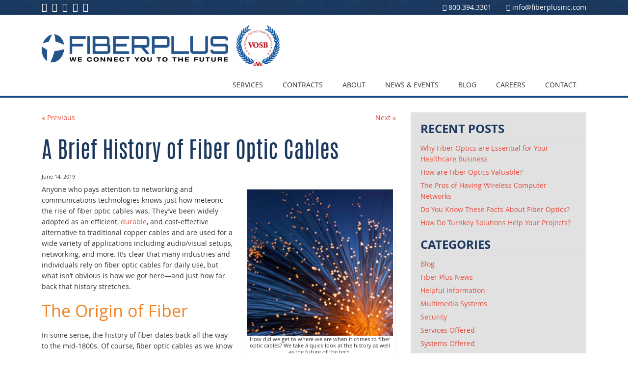

--- FILE ---
content_type: text/html; charset=UTF-8
request_url: https://www.fiberplusinc.com/helpful-information/a-brief-history-of-fiber-optic-cables/
body_size: 14452
content:
<!doctype html>
<!--[if lt IE 7]><html class="no-js lt-ie9 lt-ie8 lt-ie7" lang="en"><![endif]-->
<!--[if IE 7]><html class="no-js lt-ie9 lt-ie8" lang="en"><![endif]-->
<!--[if IE 8]><html class="no-js lt-ie9" lang="en"><![endif]-->
<!--[if gt IE 8]><!-->
<html class="no-js" lang="en">
<!--<![endif]-->
<head>
<meta http-equiv="Content-Type" content="text/html; charset=UTF-8" />
<meta name="google-site-verification" content="fldIzYZh0NCAdPcz0QGrn7CrzQvrZaIgfvm40955MlI" />
<meta name="p:domain_verify" content="b01dc4a385dc44be7eb96085d430cdde"/>
<title>
A Brief History of Fiber Optic Cables | FiberPlus Inc</title>
<meta name="viewport" content="width=device-width, initial-scale=1.0">
<link rel="apple-touch-icon" sizes="57x57" href="https://www.fiberplusinc.com/wp-content/themes/awi/icons/apple-touch-icon-57x57.png">
<link rel="apple-touch-icon" sizes="114x114" href="https://www.fiberplusinc.com/wp-content/themes/awi/icons/apple-touch-icon-114x114.png">
<link rel="apple-touch-icon" sizes="72x72" href="https://www.fiberplusinc.com/wp-content/themes/awi/icons/apple-touch-icon-72x72.png">
<link rel="apple-touch-icon" sizes="144x144" href="https://www.fiberplusinc.com/wp-content/themes/awi/icons/apple-touch-icon-144x144.png">
<link rel="apple-touch-icon" sizes="60x60" href="https://www.fiberplusinc.com/wp-content/themes/awi/icons/apple-touch-icon-60x60.png">
<link rel="apple-touch-icon" sizes="120x120" href="https://www.fiberplusinc.com/wp-content/themes/awi/icons/apple-touch-icon-120x120.png">
<link rel="apple-touch-icon" sizes="76x76" href="https://www.fiberplusinc.com/wp-content/themes/awi/icons/apple-touch-icon-76x76.png">
<link rel="apple-touch-icon" sizes="152x152" href="https://www.fiberplusinc.com/wp-content/themes/awi/icons/apple-touch-icon-152x152.png">
<link rel="apple-touch-icon" sizes="180x180" href="https://www.fiberplusinc.com/wp-content/themes/awi/icons/apple-touch-icon-180x180.png">
<link rel="shortcut icon" href="https://www.fiberplusinc.com/wp-content/themes/awi/icons/favicon.ico">
<link rel="icon" type="image/png" href="https://www.fiberplusinc.com/wp-content/themes/awi/icons/favicon-192x192.png" sizes="192x192">
<link rel="icon" type="image/png" href="https://www.fiberplusinc.com/wp-content/themes/awi/icons/favicon-160x160.png" sizes="160x160">
<link rel="icon" type="image/png" href="https://www.fiberplusinc.com/wp-content/themes/awi/icons/favicon-96x96.png" sizes="96x96">
<link rel="icon" type="image/png" href="https://www.fiberplusinc.com/wp-content/themes/awi/icons/favicon-16x16.png" sizes="16x16">
<link rel="icon" type="image/png" href="https://www.fiberplusinc.com/wp-content/themes/awi/icons/favicon-32x32.png" sizes="32x32">
<meta name="msapplication-TileColor" content="#2b5797">
<meta name="msapplication-TileImage" content="https://www.fiberplusinc.com/wp-content/themes/awi/icons/mstile-144x144.png">
<meta name="msapplication-config" content="https://www.fiberplusinc.com/wp-content/themes/awi/icons/browserconfig.xml">
<link rel="stylesheet" href="https://www.fiberplusinc.com/wp-content/themes/awi/css/font-awesome.min.css">
<link rel="stylesheet" href="https://www.fiberplusinc.com/wp-content/themes/awi/css/style.css" type="text/css">
<link rel="stylesheet" href="https://www.fiberplusinc.com/wp-content/themes/awi/style.css" type="text/css" media="screen">
<link rel="profile" href="https://gmpg.org/xfn/11">
<link rel="pingback" href="https://www.fiberplusinc.com/xmlrpc.php">
<!--[if lt IE 9]><script src="https://www.fiberplusinc.com/wp-content/themes/awi/js/html5shiv.min.js"></script>
<script src="https://www.fiberplusinc.com/wp-content/themes/awi/js/respond.min.js"></script><![endif]-->
<!--[if gte IE 9]><style type="text/css">.gradient { filter: none; }</style><![endif]-->
<script src="https://www.fiberplusinc.com/wp-content/themes/awi/js/jquery-1.11.0.min.js"></script>
<script src="https://www.fiberplusinc.com/wp-content/themes/awi/js/rNav.min.js"></script>

<!-- Global site tag (gtag.js) - Google Analytics -->
<script async src="https://www.googletagmanager.com/gtag/js?id=G-ZV0M9TS7GD"></script>
<script>
  window.dataLayer = window.dataLayer || [];
  function gtag(){dataLayer.push(arguments);}
  gtag('js', new Date());

  gtag('config', 'G-ZV0M9TS7GD');
</script>

<script>
$(function(){
	rNav({
		width: '1000',
		menuLabel: '<span></span><span></span><span></span><strong>MENU</strong>',
		backLabel: 'Back'
		});
	});
</script>
<script>
$(function(){if("-ms-user-select"in document.documentElement.style&&navigator.userAgent.match(/IEMobile\/10\.0/)){var e=document.createElement("style");e.appendChild(document.createTextNode("@-ms-viewport{width:auto!important}"));document.getElementsByTagName("head")[0].appendChild(e)}})()
</script>

<!-- This site is optimized with the Yoast SEO plugin v9.2.1 - https://yoast.com/wordpress/plugins/seo/ -->
<meta name="description" content="Anyone who pays attention to networking and communications technologies knows just how meteoric the rise of fiber optic cables was. They’ve been widely It’s clear that many industries and individuals rely on fiber optic cables for daily use, but what isn’t obvious is how we got here—and just how far back that history stretches."/>
<link rel="canonical" href="https://www.fiberplusinc.com/helpful-information/a-brief-history-of-fiber-optic-cables/" />
<meta property="og:locale" content="en_US" />
<meta property="og:type" content="article" />
<meta property="og:title" content="A Brief History of Fiber Optic Cables | FiberPlus Inc" />
<meta property="og:description" content="Anyone who pays attention to networking and communications technologies knows just how meteoric the rise of fiber optic cables was. They’ve been widely It’s clear that many industries and individuals rely on fiber optic cables for daily use, but what isn’t obvious is how we got here—and just how far back that history stretches." />
<meta property="og:url" content="https://www.fiberplusinc.com/helpful-information/a-brief-history-of-fiber-optic-cables/" />
<meta property="og:site_name" content="FiberPlus Inc" />
<meta property="article:tag" content="fiber" />
<meta property="article:tag" content="fiber cables" />
<meta property="article:tag" content="fiber optic cables" />
<meta property="article:section" content="Helpful Information" />
<meta property="article:published_time" content="2019-06-14T15:18:41+00:00" />
<meta property="article:modified_time" content="2019-06-21T15:23:59+00:00" />
<meta property="og:updated_time" content="2019-06-21T15:23:59+00:00" />
<meta property="og:image" content="https://www.fiberplusinc.com/wp-content/uploads/2019/06/83300178-300x300.jpg" />
<meta property="og:image:secure_url" content="https://www.fiberplusinc.com/wp-content/uploads/2019/06/83300178-300x300.jpg" />
<script type='application/ld+json'>{"@context":"https:\/\/schema.org","@type":"BreadcrumbList","itemListElement":[{"@type":"ListItem","position":1,"item":{"@id":"https:\/\/www.fiberplusinc.com\/","name":"Home"}},{"@type":"ListItem","position":2,"item":{"@id":"https:\/\/www.fiberplusinc.com\/blog\/","name":"Blog"}},{"@type":"ListItem","position":3,"item":{"@id":"https:\/\/www.fiberplusinc.com\/helpful-information\/a-brief-history-of-fiber-optic-cables\/","name":"A Brief History of Fiber Optic Cables"}}]}</script>
<!-- / Yoast SEO plugin. -->

<link rel='dns-prefetch' href='//s0.wp.com' />
<link rel='dns-prefetch' href='//s.w.org' />
<link rel="alternate" type="application/rss+xml" title="FiberPlus Inc &raquo; Feed" href="https://www.fiberplusinc.com/feed/" />
<link rel="alternate" type="application/rss+xml" title="FiberPlus Inc &raquo; Comments Feed" href="https://www.fiberplusinc.com/comments/feed/" />
		<script type="text/javascript">
			window._wpemojiSettings = {"baseUrl":"https:\/\/s.w.org\/images\/core\/emoji\/11\/72x72\/","ext":".png","svgUrl":"https:\/\/s.w.org\/images\/core\/emoji\/11\/svg\/","svgExt":".svg","source":{"concatemoji":"https:\/\/www.fiberplusinc.com\/wp-includes\/js\/wp-emoji-release.min.js?ver=0870620d4d2e3763201337915ae9f301"}};
			!function(a,b,c){function d(a,b){var c=String.fromCharCode;l.clearRect(0,0,k.width,k.height),l.fillText(c.apply(this,a),0,0);var d=k.toDataURL();l.clearRect(0,0,k.width,k.height),l.fillText(c.apply(this,b),0,0);var e=k.toDataURL();return d===e}function e(a){var b;if(!l||!l.fillText)return!1;switch(l.textBaseline="top",l.font="600 32px Arial",a){case"flag":return!(b=d([55356,56826,55356,56819],[55356,56826,8203,55356,56819]))&&(b=d([55356,57332,56128,56423,56128,56418,56128,56421,56128,56430,56128,56423,56128,56447],[55356,57332,8203,56128,56423,8203,56128,56418,8203,56128,56421,8203,56128,56430,8203,56128,56423,8203,56128,56447]),!b);case"emoji":return b=d([55358,56760,9792,65039],[55358,56760,8203,9792,65039]),!b}return!1}function f(a){var c=b.createElement("script");c.src=a,c.defer=c.type="text/javascript",b.getElementsByTagName("head")[0].appendChild(c)}var g,h,i,j,k=b.createElement("canvas"),l=k.getContext&&k.getContext("2d");for(j=Array("flag","emoji"),c.supports={everything:!0,everythingExceptFlag:!0},i=0;i<j.length;i++)c.supports[j[i]]=e(j[i]),c.supports.everything=c.supports.everything&&c.supports[j[i]],"flag"!==j[i]&&(c.supports.everythingExceptFlag=c.supports.everythingExceptFlag&&c.supports[j[i]]);c.supports.everythingExceptFlag=c.supports.everythingExceptFlag&&!c.supports.flag,c.DOMReady=!1,c.readyCallback=function(){c.DOMReady=!0},c.supports.everything||(h=function(){c.readyCallback()},b.addEventListener?(b.addEventListener("DOMContentLoaded",h,!1),a.addEventListener("load",h,!1)):(a.attachEvent("onload",h),b.attachEvent("onreadystatechange",function(){"complete"===b.readyState&&c.readyCallback()})),g=c.source||{},g.concatemoji?f(g.concatemoji):g.wpemoji&&g.twemoji&&(f(g.twemoji),f(g.wpemoji)))}(window,document,window._wpemojiSettings);
		</script>
		<style type="text/css">
img.wp-smiley,
img.emoji {
	display: inline !important;
	border: none !important;
	box-shadow: none !important;
	height: 1em !important;
	width: 1em !important;
	margin: 0 .07em !important;
	vertical-align: -0.1em !important;
	background: none !important;
	padding: 0 !important;
}
</style>
<link rel='stylesheet' id='contact-form-7-css'  href='https://www.fiberplusinc.com/wp-content/plugins/contact-form-7/includes/css/styles.css?ver=5.0.5' type='text/css' media='all' />
<link rel='stylesheet' id='social-logos-css'  href='https://www.fiberplusinc.com/wp-content/plugins/jetpack/_inc/social-logos/social-logos.min.css?ver=1' type='text/css' media='all' />
<link rel='stylesheet' id='jetpack_css-css'  href='https://www.fiberplusinc.com/wp-content/plugins/jetpack/css/jetpack.css?ver=6.8' type='text/css' media='all' />
<script>if (document.location.protocol != "https:") {document.location = document.URL.replace(/^http:/i, "https:");}</script><script type='text/javascript' src='https://www.fiberplusinc.com/wp-includes/js/jquery/jquery.js?ver=1.12.4'></script>
<script type='text/javascript' src='https://www.fiberplusinc.com/wp-includes/js/jquery/jquery-migrate.min.js?ver=1.4.1'></script>
<script type='text/javascript'>
/* <![CDATA[ */
var related_posts_js_options = {"post_heading":"h4"};
/* ]]> */
</script>
<script type='text/javascript' src='https://www.fiberplusinc.com/wp-content/plugins/jetpack/_inc/build/related-posts/related-posts.min.js?ver=20150408'></script>
<link rel='https://api.w.org/' href='https://www.fiberplusinc.com/wp-json/' />
<link rel="EditURI" type="application/rsd+xml" title="RSD" href="https://www.fiberplusinc.com/xmlrpc.php?rsd" />
<link rel="wlwmanifest" type="application/wlwmanifest+xml" href="https://www.fiberplusinc.com/wp-includes/wlwmanifest.xml" /> 

<link rel='shortlink' href='https://wp.me/p5pSNn-tV' />
<link rel="alternate" type="application/json+oembed" href="https://www.fiberplusinc.com/wp-json/oembed/1.0/embed?url=https%3A%2F%2Fwww.fiberplusinc.com%2Fhelpful-information%2Fa-brief-history-of-fiber-optic-cables%2F" />
<link rel="alternate" type="text/xml+oembed" href="https://www.fiberplusinc.com/wp-json/oembed/1.0/embed?url=https%3A%2F%2Fwww.fiberplusinc.com%2Fhelpful-information%2Fa-brief-history-of-fiber-optic-cables%2F&#038;format=xml" />
<script type="text/javascript">
(function(url){
	if(/(?:Chrome\/26\.0\.1410\.63 Safari\/537\.31|WordfenceTestMonBot)/.test(navigator.userAgent)){ return; }
	var addEvent = function(evt, handler) {
		if (window.addEventListener) {
			document.addEventListener(evt, handler, false);
		} else if (window.attachEvent) {
			document.attachEvent('on' + evt, handler);
		}
	};
	var removeEvent = function(evt, handler) {
		if (window.removeEventListener) {
			document.removeEventListener(evt, handler, false);
		} else if (window.detachEvent) {
			document.detachEvent('on' + evt, handler);
		}
	};
	var evts = 'contextmenu dblclick drag dragend dragenter dragleave dragover dragstart drop keydown keypress keyup mousedown mousemove mouseout mouseover mouseup mousewheel scroll'.split(' ');
	var logHuman = function() {
		if (window.wfLogHumanRan) { return; }
		window.wfLogHumanRan = true;
		var wfscr = document.createElement('script');
		wfscr.type = 'text/javascript';
		wfscr.async = true;
		wfscr.src = url + '&r=' + Math.random();
		(document.getElementsByTagName('head')[0]||document.getElementsByTagName('body')[0]).appendChild(wfscr);
		for (var i = 0; i < evts.length; i++) {
			removeEvent(evts[i], logHuman);
		}
	};
	for (var i = 0; i < evts.length; i++) {
		addEvent(evts[i], logHuman);
	}
})('//www.fiberplusinc.com/?wordfence_lh=1&hid=4BD5A1B34CC921951560946D71FF8ED7');
</script>
<link rel='dns-prefetch' href='//v0.wordpress.com'/>
<style type='text/css'>img#wpstats{display:none}</style><script>
  (function(i,s,o,g,r,a,m){i['GoogleAnalyticsObject']=r;i[r]=i[r]||function(){
  (i[r].q=i[r].q||[]).push(arguments)},i[r].l=1*new Date();a=s.createElement(o),
  m=s.getElementsByTagName(o)[0];a.async=1;a.src=g;m.parentNode.insertBefore(a,m)
  })(window,document,'script','//www.google-analytics.com/analytics.js','ga');

  ga('create', 'UA-62100502-1', 'auto');
  ga('send', 'pageview');

</script>
<script type="text/javascript" src="https://secure.grow1maid.com/js/195076.js" ></script>
<noscript><img alt="" src="https://secure.grow1maid.com/195076.png" style="display:none;" /></noscript>
</head>
<body data-rsssl=1 class="post-template-default single single-post postid-1855 single-format-standard">
<!--[if lt IE 7]><p class="browsehappy">Your browser is <em>too old!</em> <a href="http://browsehappy.com/">Upgrade to a different browser</a> or <a href="http://www.google.com/chromeframe/?redirect=true">install Google Chrome Frame</a> to experience this site.</p><![endif]-->

<header>
	<div class="rowBox">
		<div class="container">
			<ul class="social">
				<li><a href="https://www.facebook.com/pages/FiberPlus-Inc/200253776681835" target="_blank"><i class="fa fa-facebook"></i></a></li>
				<li><a href="https://twitter.com/FiberPlusInc" target="_blank"><i class="fa fa-twitter"></i></a></li>
				<li><a href="https://www.linkedin.com/company/fiber-plus-inc" target="_blank"><i class="fa fa-linkedin"></i></a></li>
				<li><a href="https://www.pinterest.com/fiberplusinc/" target="_blank"><i class="fa fa-pinterest"></i></a></li>
								<li><a href="https://www.fiberplusinc.com/rss" target="_blank"><i class="fa fa-rss"></i></a></li>
			</ul>
			<div class="info">
				<address>
				<span><a href="tel:800.394.3301"><i class="fa fa-phone"></i> <em>800.394.3301</em></a></span> <span><a href="mailto:info@fiberplusinc.com"><i class="fa fa-envelope"></i> <em>info@fiberplusinc.com</em></a></span>
				</address>
			</div>
		</div>
	</div>
</header>
<nav>
	<div class="container logo-c"> <a href="https://www.fiberplusinc.com/"><img src="https://www.fiberplusinc.com/wp-content/themes/awi/img/logo.png" class="logo" alt=""></a><img src="https://www.fiberplusinc.com/wp-content/themes/awi/img/veterns-new.png" class="vets-logo" alt=""></div>
	<div class="container nav-c">
		<div id="rNav-wrap" class="menu-main-nav-container"><ul id="rNav" class="rNav"><li id="menu-item-86" class="menu-item menu-item-type-custom menu-item-object-custom menu-item-has-children menu-item-86"><a href="#">Services</a>
<ul class="sub-menu">
	<li id="menu-item-89" class="menu-item menu-item-type-post_type menu-item-object-page menu-item-has-children menu-item-89"><a href="https://www.fiberplusinc.com/structured-cabling/">Structured Cabling</a>
	<ul class="sub-menu">
		<li id="menu-item-258" class="nav-hide menu-item menu-item-type-post_type menu-item-object-page menu-item-258"><a href="https://www.fiberplusinc.com/structured-cabling/">Overview</a></li>
		<li id="menu-item-219" class="menu-item menu-item-type-post_type menu-item-object-page menu-item-219"><a href="https://www.fiberplusinc.com/premise-outside-plant/">Premise/Outside Plant</a></li>
		<li id="menu-item-220" class="menu-item menu-item-type-post_type menu-item-object-page menu-item-220"><a href="https://www.fiberplusinc.com/data-center/">Data Center</a></li>
		<li id="menu-item-221" class="menu-item menu-item-type-post_type menu-item-object-page menu-item-221"><a href="https://www.fiberplusinc.com/wireless/">Wireless</a></li>
		<li id="menu-item-222" class="menu-item menu-item-type-post_type menu-item-object-page menu-item-222"><a href="https://www.fiberplusinc.com/catv/">CATV</a></li>
		<li id="menu-item-223" class="menu-item menu-item-type-post_type menu-item-object-page menu-item-223"><a href="https://www.fiberplusinc.com/passive-optical-network/">Passive Optical Network</a></li>
		<li id="menu-item-224" class="menu-item menu-item-type-post_type menu-item-object-page menu-item-224"><a href="https://www.fiberplusinc.com/air-blown-fiber/">Air Blown Fiber</a></li>
	</ul>
</li>
	<li id="menu-item-228" class="menu-item menu-item-type-post_type menu-item-object-page menu-item-has-children menu-item-228"><a href="https://www.fiberplusinc.com/electronic-security-systems/">Electronic Security Systems</a>
	<ul class="sub-menu">
		<li id="menu-item-259" class="nav-hide menu-item menu-item-type-post_type menu-item-object-page menu-item-259"><a href="https://www.fiberplusinc.com/electronic-security-systems/">Overview</a></li>
		<li id="menu-item-233" class="menu-item menu-item-type-post_type menu-item-object-page menu-item-233"><a href="https://www.fiberplusinc.com/video-surveillance-systems/">Video Surveillance Systems</a></li>
		<li id="menu-item-232" class="menu-item menu-item-type-post_type menu-item-object-page menu-item-232"><a href="https://www.fiberplusinc.com/access-control/">Access Control</a></li>
		<li id="menu-item-230" class="menu-item menu-item-type-post_type menu-item-object-page menu-item-230"><a href="https://www.fiberplusinc.com/emergency-alert-systems/">Emergency Alert Systems</a></li>
		<li id="menu-item-231" class="menu-item menu-item-type-post_type menu-item-object-page menu-item-231"><a href="https://www.fiberplusinc.com/intrusion-detection/">Intrusion Detection</a></li>
		<li id="menu-item-229" class="menu-item menu-item-type-post_type menu-item-object-page menu-item-229"><a href="https://www.fiberplusinc.com/central-station-ul-2050-installation-monitoring/">Central Station UL 2050</a></li>
	</ul>
</li>
	<li id="menu-item-236" class="menu-item menu-item-type-post_type menu-item-object-page menu-item-has-children menu-item-236"><a href="https://www.fiberplusinc.com/distributed-antenna-systems/">Distributed Antenna Systems</a>
	<ul class="sub-menu">
		<li id="menu-item-260" class="nav-hide menu-item menu-item-type-post_type menu-item-object-page menu-item-260"><a href="https://www.fiberplusinc.com/distributed-antenna-systems/">Overview</a></li>
		<li id="menu-item-234" class="menu-item menu-item-type-post_type menu-item-object-page menu-item-234"><a href="https://www.fiberplusinc.com/public-safety/">Public Safety</a></li>
		<li id="menu-item-235" class="menu-item menu-item-type-post_type menu-item-object-page menu-item-235"><a href="https://www.fiberplusinc.com/cellular-signal-enhancement/">Cellular Signal Enhancement</a></li>
	</ul>
</li>
	<li id="menu-item-237" class="menu-item menu-item-type-post_type menu-item-object-page menu-item-237"><a href="https://www.fiberplusinc.com/audio-visual/">Audio/Visual</a></li>
	<li id="menu-item-238" class="menu-item menu-item-type-post_type menu-item-object-page menu-item-238"><a href="https://www.fiberplusinc.com/support-services/">Support Services</a></li>
	<li id="menu-item-239" class="menu-item menu-item-type-post_type menu-item-object-page menu-item-239"><a href="https://www.fiberplusinc.com/specialty-systems/">Specialty Systems</a></li>
	<li id="menu-item-240" class="menu-item menu-item-type-post_type menu-item-object-page menu-item-240"><a href="https://www.fiberplusinc.com/design-build/">Design/Build</a></li>
</ul>
</li>
<li id="menu-item-1469" class="menu-item menu-item-type-custom menu-item-object-custom menu-item-1469"><a href="https://www.fiberplusinc.com/contract-vehicles/">Contracts</a></li>
<li id="menu-item-241" class="menu-item menu-item-type-custom menu-item-object-custom menu-item-has-children menu-item-241"><a href="#">About</a>
<ul class="sub-menu">
	<li id="menu-item-242" class="menu-item menu-item-type-post_type menu-item-object-page menu-item-242"><a href="https://www.fiberplusinc.com/history/">History</a></li>
	<li id="menu-item-243" class="menu-item menu-item-type-post_type menu-item-object-page menu-item-243"><a href="https://www.fiberplusinc.com/markets-served/">Markets Served</a></li>
	<li id="menu-item-244" class="menu-item menu-item-type-post_type menu-item-object-page menu-item-244"><a href="https://www.fiberplusinc.com/contract-vehicles/">Contract Vehicles</a></li>
	<li id="menu-item-245" class="menu-item menu-item-type-post_type menu-item-object-page menu-item-has-children menu-item-245"><a href="https://www.fiberplusinc.com/past-performance/">Past Performance</a>
	<ul class="sub-menu">
		<li id="menu-item-554" class="menu-item menu-item-type-post_type menu-item-object-page menu-item-554"><a href="https://www.fiberplusinc.com/structured-cabling-past-performances/">Structured Cabling</a></li>
		<li id="menu-item-553" class="menu-item menu-item-type-post_type menu-item-object-page menu-item-553"><a href="https://www.fiberplusinc.com/electronic-security-systems-past-performances/">Electronic Security Systems</a></li>
		<li id="menu-item-552" class="menu-item menu-item-type-post_type menu-item-object-page menu-item-552"><a href="https://www.fiberplusinc.com/distributed-antenna-systems-past-performances/">Distributed Antenna Systems</a></li>
	</ul>
</li>
	<li id="menu-item-246" class="menu-item menu-item-type-post_type menu-item-object-page menu-item-246"><a href="https://www.fiberplusinc.com/manufacturer-partners/">Manufacturer Partners</a></li>
</ul>
</li>
<li id="menu-item-248" class="menu-item menu-item-type-custom menu-item-object-custom menu-item-248"><a href="https://www.fiberplusinc.com/news-events/">News &#038; Events</a></li>
<li id="menu-item-249" class="menu-item menu-item-type-post_type menu-item-object-page current_page_parent menu-item-249"><a href="https://www.fiberplusinc.com/blog/">Blog</a></li>
<li id="menu-item-251" class="menu-item menu-item-type-post_type menu-item-object-page menu-item-has-children menu-item-251"><a href="https://www.fiberplusinc.com/careers/">Careers</a>
<ul class="sub-menu">
	<li id="menu-item-1218" class="nav-hide menu-item menu-item-type-post_type menu-item-object-page menu-item-1218"><a href="https://www.fiberplusinc.com/careers/">Career Opportunities</a></li>
	<li id="menu-item-952" class="menu-item menu-item-type-post_type menu-item-object-page menu-item-952"><a href="https://www.fiberplusinc.com/employee-resources/">Employee Resources</a></li>
</ul>
</li>
<li id="menu-item-250" class="menu-item menu-item-type-post_type menu-item-object-page menu-item-250"><a href="https://www.fiberplusinc.com/contact/">Contact</a></li>
</ul></div>	</div>
</nav>

<main>
	<div class="container">
		<article>
						<div class="navigation clearfix">
				<div class="alignleft"><a href="https://www.fiberplusinc.com/helpful-information/4-methods-for-improving-data-center-monitoring/" rel="prev">&laquo; Previous</a></div>
				<div class="alignright"><a href="https://www.fiberplusinc.com/helpful-information/3-issues-that-require-fiber-optic-cable-repairs/" rel="next">Next &raquo;</a></div>
			</div>
						<div class="post-1855 post type-post status-publish format-standard hentry category-helpful-information tag-fiber tag-fiber-cables tag-fiber-optic-cables" id="post-1855">
				<h1>
					A Brief History of Fiber Optic Cables				</h1>
				<div class="entry">
					<p class="postmetadata-postdate"><small>
						June 14, 2019						</small></p>
					<div id="attachment_1856" style="width: 310px" class="wp-caption alignright"><img class="size-medium wp-image-1856" src="https://www.fiberplusinc.com/wp-content/uploads/2019/06/83300178-300x300.jpg" alt="Fiber Optic Cables" width="300" height="300" srcset="https://www.fiberplusinc.com/wp-content/uploads/2019/06/83300178-300x300.jpg 300w, https://www.fiberplusinc.com/wp-content/uploads/2019/06/83300178-150x150.jpg 150w, https://www.fiberplusinc.com/wp-content/uploads/2019/06/83300178-768x768.jpg 768w, https://www.fiberplusinc.com/wp-content/uploads/2019/06/83300178-1024x1024.jpg 1024w" sizes="(max-width: 300px) 100vw, 300px" /><p class="wp-caption-text">How did we get to where we are when it comes to fiber optic cables? We take a quick look at the history as well as the future of the tech.</p></div>
<p><span style="font-weight: 400;">Anyone who pays attention to networking and communications technologies knows just how meteoric the rise of fiber optic cables was. They’ve been widely adopted as an efficient, </span><a href="https://www.fiberplusinc.com/helpful-information/what-factors-influence-the-longevity-of-your-fiber-cables/"><span style="font-weight: 400;">durable</span></a><span style="font-weight: 400;">, and cost-effective alternative to traditional copper cables and are used for a wide variety of applications including audio/visual setups, networking, and more. It’s clear that many industries and individuals rely on fiber optic cables for daily use, but what isn’t obvious is how we got here—and just how far back that history stretches.</span></p>
<p><span id="more-1855"></span></p>
<h2><span style="font-weight: 400;">The Origin of Fiber</span></h2>
<p><span style="font-weight: 400;">In some sense, the history of fiber dates back all the way to the mid-1800s. Of course, fiber optic cables as we know them didn’t exist yet, but this is when some of the pioneers of science like Alexander Graham Bell and William Wheeler began thinking of how using the speed of light could be used to transmit information. The next century saw more researchers pushing forward the idea until eventually, in the mid-20th century, multiple scientists were seeking out patents for their fiber optic technologies. By the 70s and 80s, non-experimental fiber optic cables were developed and began to be deployed by telephone companies to rebuild their communications infrastructures.</span></p>
<h2><span style="font-weight: 400;">The U.S. Government As An Early Adopter</span></h2>
<p><span style="font-weight: 400;">Part of why the technology took off was thanks to the adoption of the technology by the United States government. In 1975, fiber optic cables were used to link computers together in the NORAD headquarters, located in Colorado. It wasn’t until 1996 that the first </span><a href="https://www.fiberplusinc.com/helpful-information/what-exactly-is-optical-fiber-and-why-is-it-used/"><span style="font-weight: 400;">fully optic fiber cable</span></a><span style="font-weight: 400;"> was buried deep within the Pacific Ocean, which allowed for the Internet as we know it today to be a possibility. </span></p>
<h2><span style="font-weight: 400;">The Current State of Fiber</span></h2>
<p><span style="font-weight: 400;">Nowadays, fiber has been adopted on a much more localized scale, thanks to lower costs and an easier barrier of entry. This makes it so that just about anyone with a basic understanding of networking can take advantage of the technology. </span><a href="https://www.theguardian.com/technology/2018/oct/24/twisted-fibre-optic-light-breakthrough-could-make-internet-100-times-faster"><span style="font-weight: 400;">Developments in fiber</span></a><span style="font-weight: 400;"> could lead to even quicker speeds and it’s likely that the market will continue to grow as we develop more </span><a href="https://www.fiberplusinc.com/helpful-information/3-indicators-that-fiber-cabling-is-right-for-your-application/"><span style="font-weight: 400;">practical applications</span></a><span style="font-weight: 400;"> where high-speed communication is a necessity.</span></p>
<h2><b>Get in Touch with FiberPlus</b></h2>
<p><a href="https://www.fiberplusinc.com/history/"><span style="font-weight: 400;">FiberPlus</span></a><span style="font-weight: 400;"> has been providing data communication solutions for over 25 years in the Mid Atlantic Region for a number of</span><a href="https://www.fiberplusinc.com/markets-served/"><span style="font-weight: 400;"> different markets</span></a><span style="font-weight: 400;">. What began as a cable installation company for Local Area Networks has grown into a leading provider of innovative technology solutions improving the way our customers communicate and keeping them secure. Our solutions now include:</span></p>
<ul>
<li><span style="font-weight: 400;">     Structured Cabling (Fiberoptic, Copper and Coax for inside and outside plant networks)</span></li>
<li><span style="font-weight: 400;">     Electronic Security Systems (Access Control &amp; CCTV Solutions)</span></li>
<li><span style="font-weight: 400;">     Wireless Access Point installations</span></li>
<li><span style="font-weight: 400;">     Public Safety DAS – Emergency Call Stations</span></li>
<li><span style="font-weight: 400;">     Audio/Video Services (Intercoms and Display Monitors)</span></li>
<li><span style="font-weight: 400;">     Support Services</span></li>
<li><span style="font-weight: 400;">     Specialty Systems</span></li>
<li><span style="font-weight: 400;">     Design/Build Services</span></li>
</ul>
<p><span style="font-weight: 400;">FiberPlus promises the communities in which we serve that we will continue to expand and evolve as new technology is introduced within the telecommunications industry.</span></p>
<p><span style="font-weight: 400;">Have any questions? Interested in one of our services? Call FiberPlus today 800-394-3301, email us at info@fiberplusinc.com, or visit our</span><a href="https://www.fiberplusinc.com/contact/"><span style="font-weight: 400;"> contact page</span></a><span style="font-weight: 400;">.  Our offices are located in the Washington, DC metro area, Richmond, VA, and Columbus, OH.  In Pennsylvania, please call Pennsylvania Networks, Inc. at 814-259-3999.</span></p>
<p><span style="font-weight: 400;">Do you enjoy clicking “Like” and “Follow?” Be sure to click on our official </span><a href="https://www.pinterest.com/fiberplusinc/"><span style="font-weight: 400;">Pinterest</span></a><span style="font-weight: 400;">,</span><a href="https://www.facebook.com/pages/FiberPlus-Inc/200253776681835"><span style="font-weight: 400;"> Facebook</span></a><span style="font-weight: 400;">,</span><a href="https://twitter.com/FiberPlusInc"><span style="font-weight: 400;"> Twitter</span></a><span style="font-weight: 400;">, and</span><a href="https://www.linkedin.com/company/fiber-plus-inc"><span style="font-weight: 400;"> LinkedIn</span></a><span style="font-weight: 400;"> pages today!</span></p>
<div class="sharedaddy sd-sharing-enabled"><div class="robots-nocontent sd-block sd-social sd-social-icon sd-sharing"><h3 class="sd-title">Share this:</h3><div class="sd-content"><ul><li class="share-facebook"><a rel="nofollow noopener noreferrer" data-shared="sharing-facebook-1855" class="share-facebook sd-button share-icon no-text" href="https://www.fiberplusinc.com/helpful-information/a-brief-history-of-fiber-optic-cables/?share=facebook" target="_blank" title="Click to share on Facebook"><span></span><span class="sharing-screen-reader-text">Click to share on Facebook (Opens in new window)</span></a></li><li class="share-twitter"><a rel="nofollow noopener noreferrer" data-shared="sharing-twitter-1855" class="share-twitter sd-button share-icon no-text" href="https://www.fiberplusinc.com/helpful-information/a-brief-history-of-fiber-optic-cables/?share=twitter" target="_blank" title="Click to share on Twitter"><span></span><span class="sharing-screen-reader-text">Click to share on Twitter (Opens in new window)</span></a></li><li class="share-linkedin"><a rel="nofollow noopener noreferrer" data-shared="sharing-linkedin-1855" class="share-linkedin sd-button share-icon no-text" href="https://www.fiberplusinc.com/helpful-information/a-brief-history-of-fiber-optic-cables/?share=linkedin" target="_blank" title="Click to share on LinkedIn"><span></span><span class="sharing-screen-reader-text">Click to share on LinkedIn (Opens in new window)</span></a></li><li class="share-pinterest"><a rel="nofollow noopener noreferrer" data-shared="sharing-pinterest-1855" class="share-pinterest sd-button share-icon no-text" href="https://www.fiberplusinc.com/helpful-information/a-brief-history-of-fiber-optic-cables/?share=pinterest" target="_blank" title="Click to share on Pinterest"><span></span><span class="sharing-screen-reader-text">Click to share on Pinterest (Opens in new window)</span></a></li><li class="share-end"></li></ul></div></div></div>
<div id='jp-relatedposts' class='jp-relatedposts' >
	<h3 class="jp-relatedposts-headline"><em>Related</em></h3>
</div>										<p class="postmetadata alt">
						<small>
						<div class="postmetadata-taxonomy"><strong>Categories:</strong> <a href="https://www.fiberplusinc.com/category/helpful-information/">Helpful Information</a>  |  <strong>Tags:</strong> <a href="https://www.fiberplusinc.com/tag/fiber/">fiber</a>, <a href="https://www.fiberplusinc.com/tag/fiber-cables/">fiber cables</a>, and <a href="https://www.fiberplusinc.com/tag/fiber-optic-cables/">fiber optic cables</a></div>						This entry was posted on
						Friday, June 14th, 2019						at
						11:18 am						.
						You can follow any responses to this entry through the
						<a href="https://www.fiberplusinc.com/helpful-information/a-brief-history-of-fiber-optic-cables/feed/">RSS 2.0</a>						feed.
												Both comments and pings are currently closed.
												</small></p>
				</div>
			</div>
								</article>
		<aside>
			
<div class="sidebar">
	<ul>
				<li id="recent-posts-3" class="widget widget_recent_entries">		<h3 class="widgettitle">Recent Posts</h3>		<ul>
											<li>
					<a href="https://www.fiberplusinc.com/helpful-information/why-fiber-optics-are-essential-for-your-healthcare-business/">Why Fiber Optics are Essential for Your Healthcare Business</a>
									</li>
											<li>
					<a href="https://www.fiberplusinc.com/helpful-information/how-are-fiber-optics-valuable/">How are Fiber Optics Valuable?</a>
									</li>
											<li>
					<a href="https://www.fiberplusinc.com/systems-offered/the-pros-of-having-wireless-computer-networks/">The Pros of Having Wireless Computer Networks</a>
									</li>
											<li>
					<a href="https://www.fiberplusinc.com/helpful-information/do-you-know-these-facts-about-fiber-optics/">Do You Know These Facts About Fiber Optics?</a>
									</li>
											<li>
					<a href="https://www.fiberplusinc.com/helpful-information/how-do-turnkey-solutions-help-your-projects/">How Do Turnkey Solutions Help Your Projects?</a>
									</li>
					</ul>
		</li>
<li id="categories-3" class="widget widget_categories"><h3 class="widgettitle">Categories</h3>		<ul>
	<li class="cat-item cat-item-1"><a href="https://www.fiberplusinc.com/category/blog/" >Blog</a>
</li>
	<li class="cat-item cat-item-8"><a href="https://www.fiberplusinc.com/category/fiber-plus-news/" >Fiber Plus News</a>
</li>
	<li class="cat-item cat-item-18"><a href="https://www.fiberplusinc.com/category/helpful-information/" >Helpful Information</a>
</li>
	<li class="cat-item cat-item-166"><a href="https://www.fiberplusinc.com/category/multimedia-systems/" >Multimedia Systems</a>
</li>
	<li class="cat-item cat-item-175"><a href="https://www.fiberplusinc.com/category/security/" >Security</a>
</li>
	<li class="cat-item cat-item-14"><a href="https://www.fiberplusinc.com/category/services-offered/" >Services Offered</a>
</li>
	<li class="cat-item cat-item-13"><a href="https://www.fiberplusinc.com/category/systems-offered/" >Systems Offered</a>
</li>
		</ul>
</li>
<li id="archives-3" class="widget widget_archive"><h3 class="widgettitle">Archives</h3>		<ul>
			<li><a href='https://www.fiberplusinc.com/2022/11/'>November 2022</a></li>
	<li><a href='https://www.fiberplusinc.com/2022/10/'>October 2022</a></li>
	<li><a href='https://www.fiberplusinc.com/2022/09/'>September 2022</a></li>
	<li><a href='https://www.fiberplusinc.com/2022/08/'>August 2022</a></li>
	<li><a href='https://www.fiberplusinc.com/2022/07/'>July 2022</a></li>
	<li><a href='https://www.fiberplusinc.com/2022/06/'>June 2022</a></li>
	<li><a href='https://www.fiberplusinc.com/2022/05/'>May 2022</a></li>
	<li><a href='https://www.fiberplusinc.com/2022/04/'>April 2022</a></li>
	<li><a href='https://www.fiberplusinc.com/2022/03/'>March 2022</a></li>
	<li><a href='https://www.fiberplusinc.com/2022/02/'>February 2022</a></li>
	<li><a href='https://www.fiberplusinc.com/2022/01/'>January 2022</a></li>
	<li><a href='https://www.fiberplusinc.com/2021/12/'>December 2021</a></li>
	<li><a href='https://www.fiberplusinc.com/2021/11/'>November 2021</a></li>
	<li><a href='https://www.fiberplusinc.com/2021/10/'>October 2021</a></li>
	<li><a href='https://www.fiberplusinc.com/2021/09/'>September 2021</a></li>
	<li><a href='https://www.fiberplusinc.com/2021/08/'>August 2021</a></li>
	<li><a href='https://www.fiberplusinc.com/2021/07/'>July 2021</a></li>
	<li><a href='https://www.fiberplusinc.com/2021/06/'>June 2021</a></li>
	<li><a href='https://www.fiberplusinc.com/2021/05/'>May 2021</a></li>
	<li><a href='https://www.fiberplusinc.com/2021/04/'>April 2021</a></li>
	<li><a href='https://www.fiberplusinc.com/2021/03/'>March 2021</a></li>
	<li><a href='https://www.fiberplusinc.com/2021/02/'>February 2021</a></li>
	<li><a href='https://www.fiberplusinc.com/2021/01/'>January 2021</a></li>
	<li><a href='https://www.fiberplusinc.com/2020/12/'>December 2020</a></li>
	<li><a href='https://www.fiberplusinc.com/2020/11/'>November 2020</a></li>
	<li><a href='https://www.fiberplusinc.com/2020/10/'>October 2020</a></li>
	<li><a href='https://www.fiberplusinc.com/2020/09/'>September 2020</a></li>
	<li><a href='https://www.fiberplusinc.com/2020/08/'>August 2020</a></li>
	<li><a href='https://www.fiberplusinc.com/2020/07/'>July 2020</a></li>
	<li><a href='https://www.fiberplusinc.com/2020/06/'>June 2020</a></li>
	<li><a href='https://www.fiberplusinc.com/2020/05/'>May 2020</a></li>
	<li><a href='https://www.fiberplusinc.com/2020/04/'>April 2020</a></li>
	<li><a href='https://www.fiberplusinc.com/2020/03/'>March 2020</a></li>
	<li><a href='https://www.fiberplusinc.com/2020/02/'>February 2020</a></li>
	<li><a href='https://www.fiberplusinc.com/2020/01/'>January 2020</a></li>
	<li><a href='https://www.fiberplusinc.com/2019/12/'>December 2019</a></li>
	<li><a href='https://www.fiberplusinc.com/2019/11/'>November 2019</a></li>
	<li><a href='https://www.fiberplusinc.com/2019/10/'>October 2019</a></li>
	<li><a href='https://www.fiberplusinc.com/2019/09/'>September 2019</a></li>
	<li><a href='https://www.fiberplusinc.com/2019/08/'>August 2019</a></li>
	<li><a href='https://www.fiberplusinc.com/2019/07/'>July 2019</a></li>
	<li><a href='https://www.fiberplusinc.com/2019/06/'>June 2019</a></li>
	<li><a href='https://www.fiberplusinc.com/2019/05/'>May 2019</a></li>
	<li><a href='https://www.fiberplusinc.com/2019/04/'>April 2019</a></li>
	<li><a href='https://www.fiberplusinc.com/2019/03/'>March 2019</a></li>
	<li><a href='https://www.fiberplusinc.com/2019/02/'>February 2019</a></li>
	<li><a href='https://www.fiberplusinc.com/2019/01/'>January 2019</a></li>
	<li><a href='https://www.fiberplusinc.com/2018/12/'>December 2018</a></li>
	<li><a href='https://www.fiberplusinc.com/2018/11/'>November 2018</a></li>
	<li><a href='https://www.fiberplusinc.com/2018/10/'>October 2018</a></li>
	<li><a href='https://www.fiberplusinc.com/2018/09/'>September 2018</a></li>
	<li><a href='https://www.fiberplusinc.com/2018/08/'>August 2018</a></li>
	<li><a href='https://www.fiberplusinc.com/2018/07/'>July 2018</a></li>
	<li><a href='https://www.fiberplusinc.com/2018/06/'>June 2018</a></li>
	<li><a href='https://www.fiberplusinc.com/2018/05/'>May 2018</a></li>
	<li><a href='https://www.fiberplusinc.com/2018/04/'>April 2018</a></li>
	<li><a href='https://www.fiberplusinc.com/2018/03/'>March 2018</a></li>
	<li><a href='https://www.fiberplusinc.com/2018/02/'>February 2018</a></li>
	<li><a href='https://www.fiberplusinc.com/2018/01/'>January 2018</a></li>
	<li><a href='https://www.fiberplusinc.com/2017/12/'>December 2017</a></li>
	<li><a href='https://www.fiberplusinc.com/2017/11/'>November 2017</a></li>
	<li><a href='https://www.fiberplusinc.com/2017/10/'>October 2017</a></li>
	<li><a href='https://www.fiberplusinc.com/2017/09/'>September 2017</a></li>
	<li><a href='https://www.fiberplusinc.com/2017/08/'>August 2017</a></li>
	<li><a href='https://www.fiberplusinc.com/2017/07/'>July 2017</a></li>
	<li><a href='https://www.fiberplusinc.com/2017/06/'>June 2017</a></li>
	<li><a href='https://www.fiberplusinc.com/2017/05/'>May 2017</a></li>
	<li><a href='https://www.fiberplusinc.com/2017/04/'>April 2017</a></li>
	<li><a href='https://www.fiberplusinc.com/2017/03/'>March 2017</a></li>
	<li><a href='https://www.fiberplusinc.com/2017/02/'>February 2017</a></li>
	<li><a href='https://www.fiberplusinc.com/2017/01/'>January 2017</a></li>
	<li><a href='https://www.fiberplusinc.com/2016/12/'>December 2016</a></li>
	<li><a href='https://www.fiberplusinc.com/2016/11/'>November 2016</a></li>
	<li><a href='https://www.fiberplusinc.com/2016/10/'>October 2016</a></li>
	<li><a href='https://www.fiberplusinc.com/2016/09/'>September 2016</a></li>
	<li><a href='https://www.fiberplusinc.com/2016/08/'>August 2016</a></li>
	<li><a href='https://www.fiberplusinc.com/2016/07/'>July 2016</a></li>
	<li><a href='https://www.fiberplusinc.com/2016/06/'>June 2016</a></li>
	<li><a href='https://www.fiberplusinc.com/2016/05/'>May 2016</a></li>
	<li><a href='https://www.fiberplusinc.com/2016/04/'>April 2016</a></li>
	<li><a href='https://www.fiberplusinc.com/2016/03/'>March 2016</a></li>
	<li><a href='https://www.fiberplusinc.com/2016/02/'>February 2016</a></li>
	<li><a href='https://www.fiberplusinc.com/2016/01/'>January 2016</a></li>
	<li><a href='https://www.fiberplusinc.com/2015/12/'>December 2015</a></li>
	<li><a href='https://www.fiberplusinc.com/2015/11/'>November 2015</a></li>
	<li><a href='https://www.fiberplusinc.com/2015/10/'>October 2015</a></li>
	<li><a href='https://www.fiberplusinc.com/2015/09/'>September 2015</a></li>
	<li><a href='https://www.fiberplusinc.com/2015/08/'>August 2015</a></li>
	<li><a href='https://www.fiberplusinc.com/2015/07/'>July 2015</a></li>
	<li><a href='https://www.fiberplusinc.com/2015/06/'>June 2015</a></li>
	<li><a href='https://www.fiberplusinc.com/2015/05/'>May 2015</a></li>
	<li><a href='https://www.fiberplusinc.com/2015/01/'>January 2015</a></li>
	<li><a href='https://www.fiberplusinc.com/2014/02/'>February 2014</a></li>
		</ul>
		</li>
<li id="blog_subscription-2" class="widget jetpack_subscription_widget"><h3 class="widgettitle">Subscribe</h3>
			<form action="#" method="post" accept-charset="utf-8" id="subscribe-blog-blog_subscription-2">
				<div id="subscribe-text"></div>					<p id="subscribe-email">
						<label id="jetpack-subscribe-label" for="subscribe-field-blog_subscription-2">
							Email Address						</label>
						<input type="email" name="email" required="required" class="required" value="" id="subscribe-field-blog_subscription-2" placeholder="Email Address" />
					</p>

					<p id="subscribe-submit">
						<input type="hidden" name="action" value="subscribe" />
						<input type="hidden" name="source" value="https://www.fiberplusinc.com/helpful-information/a-brief-history-of-fiber-optic-cables/" />
						<input type="hidden" name="sub-type" value="widget" />
						<input type="hidden" name="redirect_fragment" value="blog_subscription-2" />
												<input type="submit" value="Subscribe" name="jetpack_subscriptions_widget" />
					</p>
							</form>

			<script>
			/*
			Custom functionality for safari and IE
			 */
			(function( d ) {
				// In case the placeholder functionality is available we remove labels
				if ( ( 'placeholder' in d.createElement( 'input' ) ) ) {
					var label = d.querySelector( 'label[for=subscribe-field-blog_subscription-2]' );
						label.style.clip 	 = 'rect(1px, 1px, 1px, 1px)';
						label.style.position = 'absolute';
						label.style.height   = '1px';
						label.style.width    = '1px';
						label.style.overflow = 'hidden';
				}

				// Make sure the email value is filled in before allowing submit
				var form = d.getElementById('subscribe-blog-blog_subscription-2'),
					input = d.getElementById('subscribe-field-blog_subscription-2'),
					handler = function( event ) {
						if ( '' === input.value ) {
							input.focus();

							if ( event.preventDefault ){
								event.preventDefault();
							}

							return false;
						}
					};

				if ( window.addEventListener ) {
					form.addEventListener( 'submit', handler, false );
				} else {
					form.attachEvent( 'onsubmit', handler );
				}
			})( document );
			</script>
				
</li>
	</ul>
</div>
		</aside>
	</div>
</main>

<footer>
	<div class="container">
		<ul id="menu-footer-nav" class="links clearfix"><li id="menu-item-215" class="menu-item menu-item-type-post_type menu-item-object-page menu-item-home menu-item-215"><a href="https://www.fiberplusinc.com/">Home</a></li>
<li id="menu-item-210" class="menu-item menu-item-type-post_type menu-item-object-page menu-item-210"><a href="https://www.fiberplusinc.com/structured-cabling/">Structured Cabling</a></li>
<li id="menu-item-201" class="menu-item menu-item-type-post_type menu-item-object-page menu-item-201"><a href="https://www.fiberplusinc.com/premise-outside-plant/">Premise/ Outside Plant</a></li>
<li id="menu-item-202" class="menu-item menu-item-type-post_type menu-item-object-page menu-item-202"><a href="https://www.fiberplusinc.com/data-center/">Data Center</a></li>
<li id="menu-item-203" class="menu-item menu-item-type-post_type menu-item-object-page menu-item-203"><a href="https://www.fiberplusinc.com/wireless/">Wireless</a></li>
<li id="menu-item-204" class="menu-item menu-item-type-post_type menu-item-object-page menu-item-204"><a href="https://www.fiberplusinc.com/catv/">CATV</a></li>
<li id="menu-item-205" class="menu-item menu-item-type-post_type menu-item-object-page menu-item-205"><a href="https://www.fiberplusinc.com/passive-optical-network/">Passive Optical Network</a></li>
<li id="menu-item-206" class="menu-item menu-item-type-post_type menu-item-object-page menu-item-206"><a href="https://www.fiberplusinc.com/air-blown-fiber/">Air Blown Fiber</a></li>
<li id="menu-item-211" class="menu-item menu-item-type-post_type menu-item-object-page menu-item-211"><a href="https://www.fiberplusinc.com/electronic-security-systems/">Electronic Security Systems</a></li>
<li id="menu-item-207" class="menu-item menu-item-type-post_type menu-item-object-page menu-item-207"><a href="https://www.fiberplusinc.com/video-surveillance-systems/">Video Surveillance Systems</a></li>
<li id="menu-item-200" class="menu-item menu-item-type-post_type menu-item-object-page menu-item-200"><a href="https://www.fiberplusinc.com/access-control/">Access Control</a></li>
<li id="menu-item-199" class="menu-item menu-item-type-post_type menu-item-object-page menu-item-199"><a href="https://www.fiberplusinc.com/intrusion-detection/">Intrusion Detection</a></li>
<li id="menu-item-198" class="menu-item menu-item-type-post_type menu-item-object-page menu-item-198"><a href="https://www.fiberplusinc.com/emergency-alert-systems/">Emergency Alert Systems</a></li>
<li id="menu-item-185" class="menu-item menu-item-type-post_type menu-item-object-page menu-item-185"><a href="https://www.fiberplusinc.com/central-station-ul-2050-installation-monitoring/">Central Station UL 2050</a></li>
<li id="menu-item-212" class="menu-item menu-item-type-post_type menu-item-object-page menu-item-212"><a href="https://www.fiberplusinc.com/distributed-antenna-systems/">Distributed Antenna Systems</a></li>
<li id="menu-item-186" class="menu-item menu-item-type-post_type menu-item-object-page menu-item-186"><a href="https://www.fiberplusinc.com/public-safety/">Public Safety</a></li>
<li id="menu-item-187" class="menu-item menu-item-type-post_type menu-item-object-page menu-item-187"><a href="https://www.fiberplusinc.com/cellular-signal-enhancement/">Cellular Signal Enhancement</a></li>
<li id="menu-item-188" class="menu-item menu-item-type-post_type menu-item-object-page menu-item-188"><a href="https://www.fiberplusinc.com/audio-visual/">Audio/Visual</a></li>
<li id="menu-item-189" class="menu-item menu-item-type-post_type menu-item-object-page menu-item-189"><a href="https://www.fiberplusinc.com/support-services/">Support Services</a></li>
<li id="menu-item-190" class="menu-item menu-item-type-post_type menu-item-object-page menu-item-190"><a href="https://www.fiberplusinc.com/specialty-systems/">Specialty Systems</a></li>
<li id="menu-item-191" class="menu-item menu-item-type-post_type menu-item-object-page menu-item-191"><a href="https://www.fiberplusinc.com/design-build/">Design/Build</a></li>
<li id="menu-item-192" class="menu-item menu-item-type-post_type menu-item-object-page menu-item-192"><a href="https://www.fiberplusinc.com/history/">History</a></li>
<li id="menu-item-193" class="menu-item menu-item-type-post_type menu-item-object-page menu-item-193"><a href="https://www.fiberplusinc.com/markets-served/">Markets Served</a></li>
<li id="menu-item-194" class="menu-item menu-item-type-post_type menu-item-object-page menu-item-194"><a href="https://www.fiberplusinc.com/contract-vehicles/">Contract Vehicles</a></li>
<li id="menu-item-195" class="menu-item menu-item-type-post_type menu-item-object-page menu-item-195"><a href="https://www.fiberplusinc.com/past-performance/">Past Performance</a></li>
<li id="menu-item-196" class="menu-item menu-item-type-post_type menu-item-object-page menu-item-196"><a href="https://www.fiberplusinc.com/manufacturer-partners/">Manufacturer Partners</a></li>
<li id="menu-item-217" class="menu-item menu-item-type-custom menu-item-object-custom menu-item-217"><a href="https://www.fiberplusinc.com/news-events/">News &#038; Events</a></li>
<li id="menu-item-213" class="menu-item menu-item-type-post_type menu-item-object-page current_page_parent menu-item-213"><a href="https://www.fiberplusinc.com/blog/">Blog</a></li>
<li id="menu-item-209" class="menu-item menu-item-type-post_type menu-item-object-page menu-item-209"><a href="https://www.fiberplusinc.com/careers/">Careers</a></li>
<li id="menu-item-197" class="menu-item menu-item-type-post_type menu-item-object-page menu-item-197"><a href="https://www.fiberplusinc.com/contact/">Contact</a></li>
<li id="menu-item-184" class="menu-item menu-item-type-post_type menu-item-object-page menu-item-184"><a href="https://www.fiberplusinc.com/employee-resources/">Employee Resources</a></li>
<li id="menu-item-208" class="menu-item menu-item-type-post_type menu-item-object-page menu-item-208"><a href="https://www.fiberplusinc.com/sitemap/">Sitemap</a></li>
</ul>		<div class="info">
			<div class="clearfix">
								<address>
				<strong>Maryland Headquarters</strong><br>
				Phone: <a href="tel:301.317.3300">301.317.3300</a><br>
				2657 Annapolis Road<br>Ste 221<br>
				Hanover, MD 21076<br>
				</address>
				<address>
				<strong>Virginia Office</strong><br>
				Phone: <a href="tel:804.264.1880">804.264.1880</a><br>
				Fax: 804.264.2009<br>
				8201 Hermitage Road<br>
				Richmond, VA 23228<br>
				</address>
                <address>
                <strong>Pennsylvania Office</strong><br>
                21334 Croghan Pike, Ste 2<br/>
Orbisonia, PA 17243<br/>
Phone: 814.259.3999<br/>
Fax: 814.259.3979<br/>
</address>



				<form role="search" method="get" id="searchform" class="clearfix" action="https://www.fiberplusinc.com/">
	<input type="text" value="" name="s" id="s">
	<input type="submit" id="searchsubmit" value="&#xf002;">
</form>
			</div>
			<p>Copyright &copy; 2026 FiberPlus, Inc. All Rights Reserved.</p>
			<p>Website Design & Marketing provided by <a href="http://www.advp.com" target="_blank">Adventure Web Interactive</a></p>
		</div>
	</div>
</footer>

<!-- This site is optimized with Phil Singleton's WP SEO Structured Data Plugin v2.5.1 - https://kcseopro.com/wordpress-seo-structured-data-schema-plugin/ -->
<script type="application/ld+json">{
    "@context": "http://schema.org",
    "@type": "BlogPosting",
    "headline": "A Brief History of Fiber Optic Cables",
    "mainEntityOfPage": {
        "@type": "WebPage",
        "@id": "https://www.fiberplusinc.com/helpful-information/a-brief-history-\u2026ber-optic-cables/"
    },
    "author": {
        "@type": "Person",
        "name": "FiberPlus Inc."
    },
    "image": {
        "@type": "ImageObject",
        "url": "https://www.fiberplusinc.com/wp-content/uploads/2019/06/83300178.jpg",
        "height": 4205,
        "width": 4205
    },
    "datePublished": "June 14, 2019",
    "dateModified": "June 21, 2019",
    "publisher": {
        "@type": "Organization",
        "name": "FiberPlus Inc.",
        "logo": []
    }
}</script>
<!-- / WP SEO Structured Data Plugin. -->


	<script type="text/javascript">
		window.WPCOM_sharing_counts = {"https:\/\/www.fiberplusinc.com\/helpful-information\/a-brief-history-of-fiber-optic-cables\/":1855};
	</script>
						<script type='text/javascript'>
/* <![CDATA[ */
var wpcf7 = {"apiSettings":{"root":"https:\/\/www.fiberplusinc.com\/wp-json\/contact-form-7\/v1","namespace":"contact-form-7\/v1"},"recaptcha":{"messages":{"empty":"Please verify that you are not a robot."}}};
/* ]]> */
</script>
<script type='text/javascript' src='https://www.fiberplusinc.com/wp-content/plugins/contact-form-7/includes/js/scripts.js?ver=5.0.5'></script>
<script type='text/javascript' src='https://s0.wp.com/wp-content/js/devicepx-jetpack.js?ver=202603'></script>
<script type='text/javascript' src='https://www.fiberplusinc.com/wp-includes/js/wp-embed.min.js?ver=0870620d4d2e3763201337915ae9f301'></script>
<script type='text/javascript'>
/* <![CDATA[ */
var sharing_js_options = {"lang":"en","counts":"1","is_stats_active":"1"};
/* ]]> */
</script>
<script type='text/javascript' src='https://www.fiberplusinc.com/wp-content/plugins/jetpack/_inc/build/sharedaddy/sharing.min.js?ver=6.8'></script>
<script type='text/javascript'>
var windowOpen;
			jQuery( document.body ).on( 'click', 'a.share-facebook', function() {
				// If there's another sharing window open, close it.
				if ( 'undefined' !== typeof windowOpen ) {
					windowOpen.close();
				}
				windowOpen = window.open( jQuery( this ).attr( 'href' ), 'wpcomfacebook', 'menubar=1,resizable=1,width=600,height=400' );
				return false;
			});
var windowOpen;
			jQuery( document.body ).on( 'click', 'a.share-twitter', function() {
				// If there's another sharing window open, close it.
				if ( 'undefined' !== typeof windowOpen ) {
					windowOpen.close();
				}
				windowOpen = window.open( jQuery( this ).attr( 'href' ), 'wpcomtwitter', 'menubar=1,resizable=1,width=600,height=350' );
				return false;
			});
var windowOpen;
			jQuery( document.body ).on( 'click', 'a.share-linkedin', function() {
				// If there's another sharing window open, close it.
				if ( 'undefined' !== typeof windowOpen ) {
					windowOpen.close();
				}
				windowOpen = window.open( jQuery( this ).attr( 'href' ), 'wpcomlinkedin', 'menubar=1,resizable=1,width=580,height=450' );
				return false;
			});
</script>
<script type='text/javascript' src='https://stats.wp.com/e-202603.js' async='async' defer='defer'></script>
<script type='text/javascript'>
	_stq = window._stq || [];
	_stq.push([ 'view', {v:'ext',j:'1:6.8',blog:'80050517',post:'1855',tz:'-5',srv:'www.fiberplusinc.com'} ]);
	_stq.push([ 'clickTrackerInit', '80050517', '1855' ]);
</script>
</body></html>


--- FILE ---
content_type: text/css
request_url: https://www.fiberplusinc.com/wp-content/themes/awi/css/style.css
body_size: 8546
content:
/*
Website Name: FiberPlus	Inc
Author: Eric
Copyright 2014
Adventure Web Interactive
*/
 @-ms-viewport {
 width: device-width;
}

/* Fonts */
@font-face {
	font-family: 'OpenSans';
	src: url('../fonts/OpenSans-Regular-webfont.eot');
	src: url('../fonts/OpenSans-Regular-webfont.eot?#iefix') format('embedded-opentype'), url('../fonts/OpenSans-Regular-webfont.woff') format('woff'), url('../fonts/OpenSans-Regular-webfont.ttf') format('truetype'), url('../fonts/OpenSans-Regular-webfont.svg#open_sansregular') format('svg');
	font-weight: normal;
	font-style: normal;
}

@font-face {
	font-family: 'OpenSans';
	src: url('../fonts/OpenSans-Bold-webfont.eot');
	src: url('../fonts/OpenSans-Bold-webfont.eot?#iefix') format('embedded-opentype'), url('../fonts/OpenSans-Bold-webfont.woff') format('woff'), url('../fonts/OpenSans-Bold-webfont.ttf') format('truetype'), url('../fonts/OpenSans-Bold-webfont.svg#open_sansbold') format('svg');
	font-weight: Bold;
	font-style: normal;
}

@font-face {
	font-family: 'Antonio';
	src: url('../fonts/antonio-regular-webfont.eot');
	src: url('../fonts/antonio-regular-webfont.eot?#iefix') format('embedded-opentype'), url('../fonts/antonio-regular-webfont.woff') format('woff'), url('../fonts/antonio-regular-webfont.ttf') format('truetype'), url('../fonts/antonio-regular-webfont.svg#antonioregular') format('svg');
	font-weight: normal;
	font-style: normal;
}

@font-face {
	font-family: 'Antonio';
	src: url('../fonts/antonio-bold-webfont.eot');
	src: url('../fonts/antonio-bold-webfont.eot?#iefix') format('embedded-opentype'), url('../fonts/antonio-bold-webfont.woff') format('woff'), url('../fonts/antonio-bold-webfont.ttf') format('truetype'), url('../fonts/antonio-bold-webfont.svg#antoniobold') format('svg');
	font-weight: bold;
	font-style: normal;
}

/* Normalize */
*, *:before, *:after {
	-webkit-box-sizing: border-box;
	-moz-box-sizing: border-box;
	box-sizing: border-box;
}

html, body, div, span, applet, object, iframe, h1, h2, h3, h4, h5, h6, p, blockquote, pre, a, abbr, acronym, address, big, cite, code, del, dfn, em, img, ins, kbd, q, s, samp, small, strike, strong, sub, sup, tt, var, b, u, i, center, dl, dt, dd, ol, ul, li, fieldset, form, label, legend, table, caption, tbody, tfoot, thead, tr, th, td, main, article, aside, canvas, details, embed, figure, figcaption, footer, header, hgroup, menu, nav, output, ruby, section, summary, time, mark, audio, video {
	margin: 0;
	padding: 0;
	border: 0;
	font-size: 100%;
	font: inherit;
	vertical-align: baseline;
}

main, article, aside, details, figcaption, figure, footer, header, hgroup, menu, nav, section, img, hr, cite { display: block; }

audio, canvas, video {
	display: inline-block;
*display: inline;
 *zoom: 1;
	vertical-align: middle;
}

audio:not([controls]) {
	display: none;
	height: 0;
}

[hidden] { display: none; }

abbr[title] { border-bottom: 1px dotted; }

dfn { font-style: italic; }

mark {
	background: #ff0;
	color: #000;
}

code, kbd, pre, samp {
	font-family: monospace, serif;
	_font-family: 'courier new', monospace;
}

pre {
	white-space: pre;
	white-space: pre-wrap;
	word-wrap: break-word;
}

::-moz-selection {
 background: #ccc;
 text-shadow: none;
}

::selection {
	background: #ccc;
	text-shadow: none;
}

/* General */
p, h1, h2, h3, h4, h5, h6, form, table, hr, pre, blockquote { margin: 0 0 20px; }

h1, h2, h3, h4, h5, h6 { line-height: 1.1; }

h1 {
	color: #1b395f;
	font: 46px Antonio;
	margin: 0 0 10px;
}

h2 {
	font-weight: bold;
	font-size: 34px;
	color: #f18320;
}

h3 {
	margin: 0 0 15px;
	color: #1b395f;
	text-transform: uppercase;
	font-weight: bold;
	font-size: 26px;
}

h4 {
	font-size: 20px;
	margin: 0 0 5px;
	color: #25558c;
	font-weight: bold;
}

h5 {
	margin: 0 0 5px;
	font-weight: bold;
	font-size: 16px;
}

h6 {
	margin: 0 0 5px;
	font-size: 12px;
}

ul, ol, dl, menu { margin: 0 0 20px 40px; }

strong, b { font-weight: bold; }

em, i { font-style: italic; }

img {
	max-width: 100%;
	height: auto;
	border: 0;
	-ms-interpolation-mode: bicubic;
}

svg:not(:root) { overflow: hidden; }

hr {
	margin: 0 0 20px;
	padding: 0;
	height: 1px;
	display: block;
	border: 0;
	border-top: 1px solid #ccc;
}

small { font-size: 80%; }

sub, sup {
	font-size: 80%;
	line-height: 0;
	position: relative;
	vertical-align: baseline;
}

sup { top: -0.5em; }

sub { bottom: -0.25em; }

table {
	margin: 0 0 20px;
	width: 100%;
	border-collapse: collapse;
	border-spacing: 0;
}

/*.page-id-130 .entry table {
	margin: 0 -10px;
	width: auto;
}

.page-id-130 .entry td {
	width: 25%;
	padding: 0 10px;
	vertical-align: top;
}

.page-id-130 .entry td img {
	width: 100%;
	margin: 0 auto 5px;
}

.page-id-130 .entry ul {
	display: table;
	margin: 0 -10px;
}

.page-id-130 .entry ul li {
	display: table-cell;
	padding: 0 10px;
	width: 25%;
	vertical-align: top;
	float: left;
}

.page-id-130 .entry ul li img { width: 100%; margin: 0 auto 5px; }*/

blockquote, q { quotes: none; }

blockquote:before, blockquote:after, q:before, q:after {
	content: '';
	content: none;
}

legend { white-space: normal; *margin-left: -7px;
}

label {
	margin: 0 0 4px;
	display: block;
}

input, textarea, select, button, .button {
	padding: 0 10px;
	width: 100%;
	height: 36px;
	font: inherit;
	background: #fff;
	border: 1px solid #ccc;
	-webkit-border-radius: 0px;
	-moz-border-radius: 0px;
	border-radius: 0px;
}

textarea {
	padding: 10px;
	height: 120px;
	overflow: auto;
	vertical-align: top;
	resize: vertical;
}

button, html input[type="button"], input[type="reset"], input[type="submit"], .button {
	-webkit-appearance: button;
	cursor: pointer;
 *overflow: visible;
}
 button::-moz-focus-inner, input::-moz-focus-inner {
 border: 0;
 padding: 0;
}

input[type="radio"], input[type="checkbox"] {
	margin: 0 4px 0 0;
	padding: 0;
	width: auto;
	height: auto;
	border: none;
}

input[type="file"] {
	height: auto;
	background: none;
	border: none;
	background: #fff\9;
	border: 1px solid #ccc\9;
}
 input[type="file"]::-ms-value {
background: #fff;
border: none;
}

input[type="search"] {
	-webkit-appearance: textfield;
	-moz-box-sizing: content-box;
	-webkit-box-sizing: content-box;
	box-sizing: content-box;
}
 input[type="search"]::-webkit-search-cancel-button, input[type="search"]::-webkit-search-decoration {
 -webkit-appearance: none;
}

button, html input[type="button"], input[type="reset"], input[type="submit"], .button {
	padding: 0 30px;
	width: auto;
	height: 40px;
	font-weight: bold;
	font-size: 20px;
	text-transform: uppercase;
	/*background: #f18320;*/
	background: #e74c3c;
	color: #fff;
	border: none;
	/*border-bottom: 3px solid #ea661e;*/
	border-bottom: 3px solid #c0392b;
	-webkit-border-radius: 0px;
	-moz-border-radius: 0px;
	border-radius: 0px;
	cursor: pointer;
	-webkit-transition: all .2s ease-in-out;
	-moz-transition: all .2s ease-in-out;
	-o-transition: all .2s ease-in-out;
	transition: all .2s ease-in-out;
}

.button {
	line-height: 38px;
	display: inline-block;
	-webkit-appearance: none;
}

button:hover, html input[type="button"]:hover, input[type="reset"]:hover, input[type="submit"]:hover, .button:hover {
	color: #fff;
	/*background: #ea661e;
	border-bottom-color: #d7550e;*/
	background: #c0392b;
	border-bottom-color: #b32c1e;
}

button:active, html input[type="button"]:active, input[type="reset"]:active, input[type="submit"]:active, .button:active {
	position: relative;
	top: 1px;
}

button[disabled], html input[disabled] { cursor: default; }

/* Tools */
.hidden, .tablet-view, .mobile-view, .nav-hide {
	display: none !important;
	visibility: hidden;
}

.desktop-view {
	display: block !important;
	visibility: visible;
}

.clearfix:before, .clearfix:after, .container:before, .container:after {
	content: ".";
	display: block;
	height: 0;
	overflow: hidden;
}

.clearfix:after, .container:after { clear: both; }

.clearfix, .container { zoom: 1; }

.browsehappy {
	padding: 5px 0;
	text-align: center;
	background: #ccc;
	color: #000;
}

ul.form-list {
	margin: 0 0 20px;
	max-width: 500px;
	list-style: none;
}

ul.form-list li { margin: 0 0 10px; }

.single-careers ul.form-list, .page-id-131 ul.form-list { max-width: 900px; }

.single-careers ul.form-list li, .page-id-131 ul.form-list li {
	padding-right: 20px;
	width: 50%;
	float: left;
}

.single-careers ul.form-list li.upload, .single-careers ul.form-list li.submit, .page-id-131 ul.form-list li.inquiry {
	float: none;
	width: 100%;
	clear: both;
}

.single-careers ul.form-list li html {
	font-size: 100%;
	-ms-text-size-adjust: 100%;
	-webkit-text-size-adjust: 100%;
}

body {
	font: 14px/1.6 OpenSans, Arial, Helvetica, sans-serif;
	background: #fff;
	text-align: center;
	color: #333;
}

a {
	text-decoration: none;
	/*color: #f18320;*/
	color: #e74c3c;
	-webkit-transition: all .2s ease-in-out;
	-moz-transition: all .2s ease-in-out;
	-o-transition: all .2s ease-in-out;
	transition: all .2s ease-in-out;
}

a:focus { outline: thin dotted; }

a:active, a:hover {
	outline: 0;
	text-decoration: none;
	color: #ea661e;
}

/* Structure */
.container {
	margin: 0 auto;
	padding: 0 30px;
	max-width: 1170px;
	text-align: left;
}

/* Header */
header .container { position: relative; }

header .rowBox { background: url(../img/pattern01.png); }

ul.social {
	float: left;
	margin: 0;
	list-style: none;
}

ul.social li {
	font: 18px/30px Arial, Helvetica, sans-serif;
	float: left;
	padding: 0 10px 0 0;
}

ul.social a { color: #fff; }

ul.social a:hover { color: #f18320; }

header .info {
	float: right;
	line-height: 30px;
}

header .info span {
	margin: 0 0 0 30px;
	color: #fff;
	float: left;
}

header .info a { color: #fff; }

header .info a:hover { color: #f18320; }

header .info em { font-style: normal; }

.logo {
	width: 380px;
	position: absolute;
	top: 40px;
	left: 30px;
}

/* Nav */
nav { border-bottom: 4px solid #174C87; }

.home nav { border-bottom: none; }

nav .container { position: relative; }

ul.rNav, ul.rNav ul {
	margin: 0;
	list-style: none;
}

ul.rNav {
	zoom: 1;
	float: right;
}

ul.rNav:before, ul.rNav:after {
	content: "";
	display: table;
}

ul.rNav:after { clear: both; }

ul.rNav li {
	margin: 0;
	float: left;
	position: relative;
	line-height: normal;
	white-space: nowrap;
	line-height: 45px;
	text-transform: uppercase;
	-webkit-transition: all .2s ease-in-out;
	-moz-transition: all .2s ease-in-out;
	-o-transition: all .2s ease-in-out;
	transition: all .2s ease-in-out;
}

ul.rNav a {
	color: #333;
	text-decoration: none;
	padding: 0 20px;
	display: block;
}

ul.rNav li:hover { background: #4080bd; }

ul.rNav li:hover > a { color: #fff; ; }

ul.rNav ul {
	width: 0;
	height: 0;
	opacity: 0;
	visibility: hidden;
	position: absolute;
	top: 100%;
	left: 0;
	z-index: 9999;
	display: none;
}

ul.rNav li:hover > ul {
	width: auto;
	height: auto;
	opacity: 1;
	visibility: visible;
	display: block;
}

ul.rNav ul li {
	line-height: 48px;
	width: 100%;
	background: #144276;
	border-top: 1px solid #718497;
	text-transform: uppercase;
}

ul.rNav ul li:first-child { border: 0; }

ul.rNav ul a {
	padding: 0 20px;
	width: 100%;
	color: #fff;
}

ul.rNav ul ul {
	top: -1px;
	left: 100%;
}

#rNav-trigger { display: none; }

/* Banner */
.flexslider { position: relative; }

.slides {
	margin: 0;
	list-style: none;
}

.slides li {
	position: relative;
	display: none;
}

.banner .slides li {
	height: 460px;
	background: #fff no-repeat center center;
	-webkit-background-size: cover;
	-moz-background-size: cover;
	-o-background-size: cover;
	background-size: cover;
}

.banner .slides li a {
	width: 100%;
	height: 100%;
	position: absolute;
	left: 0;
}

.flex-control-nav {
	margin: 0;
	list-style: none;
	position: absolute;
	z-index: 2;
	left: 30px;
	bottom: 30px;
}

.flex-control-nav li {
	margin-left: 12px;
	float: left;
	cursor: pointer;
}

.flex-control-nav li:first-child { margin-left: 0; }

.flex-control-nav a {
	width: 14px;
	height: 14px;
	text-indent: -9999px;
	display: block;
	background: #fff;
	opacity: 0.3;
	-ms-filter: "progid:DXImageTransform.Microsoft.Alpha(Opacity=30)";
	filter: alpha(opacity=30);
}

.flex-control-nav a.flex-active, .flex-control-nav a:hover {
	opacity: 0.7;
	-ms-filter: "progid:DXImageTransform.Microsoft.Alpha(Opacity=70)";
	filter: alpha(opacity=70);
}

.flex-direction-nav {
	margin: 0;
	list-style: none;
}

.flex-direction-nav li a.flex-prev, .flex-direction-nav li a.flex-next {
	margin-top: -20px;
	display: block;
	font-size: 28px;
	font-family: FontAwesome;
	color: #fff;
	position: absolute;
	z-index: 2;
	top: 50%;
	opacity: 0.3;
	-ms-filter: "progid:DXImageTransform.Microsoft.Alpha(Opacity=30)";
	filter: alpha(opacity=30);
}

.flex-direction-nav li a.flex-prev { left: 15px; }

.flex-direction-nav li a.flex-next { right: 15px; }

.flex-direction-nav li a:hover {
	opacity: 0.7;
	-ms-filter: "progid:DXImageTransform.Microsoft.Alpha(Opacity=70)";
	filter: alpha(opacity=70);
}

.flex-caption {
	background: rgba(255,255,255,0.75);
 filter:progid:DXImageTransform.Microsoft.gradient(startColorstr=#60ffffff, endColorstr=#60ffffff);
	/*color: #f18320;*/
	color: #e74c3c;
	padding: 10px 20px;
	font: bold 70px/78px Antonio;
	display: inline-block;
	-webkit-animation: slideIn;
	-moz-animation: slideIn;
	-o-animation: slideIn;
	animation: slideIn;
	-webkit-animation-duration: 4s;
	-moz-animation-duration: 4s;
	-o-animation-duration: 4s;
	animation-duration: 4s;
	position: absolute;
	text-align: left;
	text-shadow: 1px 1px 0px rgba(255, 255, 255, 1);
}

.flex-caption.top-left {
	top: 40px;
	left: 30px;
}

.flex-caption.top-right {
	top: 40px;
	right: 30px;
	text-align: right;
}

.flex-caption.bot-left {
	bottom: 40px;
	left: 30px;
}

.flex-caption.bot-right {
	bottom: 40px;
	right: 30px;
	text-align: right;
}
 @-webkit-keyframes slideIn {
 0% {
 opacity: 0;
-ms-filter: "progid:DXImageTransform.Microsoft.Alpha(Opacity=0)";
filter: alpha(opacity=0);
}
40% {
 opacity: 0;
-ms-filter: "progid:DXImageTransform.Microsoft.Alpha(Opacity=0)";
filter: alpha(opacity=0);
}
 100% {
 opacity: 1;
-ms-filter: "progid:DXImageTransform.Microsoft.Alpha(Opacity=100)";
filter: alpha(opacity=100);
}
}
@-moz-keyframes slideIn {
 0% {
 opacity: 0;
-ms-filter: "progid:DXImageTransform.Microsoft.Alpha(Opacity=0)";
filter: alpha(opacity=0);
}
40% {
 opacity: 0;
-ms-filter: "progid:DXImageTransform.Microsoft.Alpha(Opacity=0)";
filter: alpha(opacity=0);
}
 100% {
 opacity: 1;
-ms-filter: "progid:DXImageTransform.Microsoft.Alpha(Opacity=100)";
filter: alpha(opacity=100);
}
}
@-o-keyframes slideIn {
 0% {
 opacity: 0;
-ms-filter: "progid:DXImageTransform.Microsoft.Alpha(Opacity=0)";
filter: alpha(opacity=0);
}
40% {
 opacity: 0;
-ms-filter: "progid:DXImageTransform.Microsoft.Alpha(Opacity=0)";
filter: alpha(opacity=0);
}
 100% {
 opacity: 1;
-ms-filter: "progid:DXImageTransform.Microsoft.Alpha(Opacity=100)";
filter: alpha(opacity=100);
}
}
@keyframes slideIn {
 0% {
 opacity: 0;
-ms-filter: "progid:DXImageTransform.Microsoft.Alpha(Opacity=0)";
filter: alpha(opacity=0);
}
40% {
 opacity: 0;
-ms-filter: "progid:DXImageTransform.Microsoft.Alpha(Opacity=0)";
filter: alpha(opacity=0);
}
 100% {
 opacity: 1;
-ms-filter: "progid:DXImageTransform.Microsoft.Alpha(Opacity=100)";
filter: alpha(opacity=100);
}
}

/* Services */
.services {
	background: url(../img/pattern01.png);
	padding: 60px 0;
}

.services ul {
	margin: 0 -15px;
	list-style: none;
}

.services ul li {
	padding: 0 15px;
	width: 33.333%;
	float: left;
	color: #fff;
	text-align: center;
}

.services img { margin: 0 auto 20px; }

.services h2 { font: 30px Antonio; }

.services h2 a { color: #fff; }

.services h2 a:hover { color: #f18320; }

.services p { font-size: 16px; }

/* Main */
main, .home main { padding: 50px 0px 30px; }

main { padding-top: 30px; }

article {
	width: 65%;
	float: left;
}

aside {
	padding-left: 30px;
	float: right;
	width: 35%;
}

.search article, .single-careers article, .page-id-98 article, .page-id-294 article {
	width: 100%;
	float: none;
}

.page-id-98 aside, .page-id-294 aside { display: none; }

.sitemap-list {
	list-style: none;
	margin: 0 0 20px;
}

.sitemap-list ul { list-style: disc; }

.sitemap-list > li {
	float: left;
	width: 50%;
}

#breadcrumbs {
	margin: 0 0 10px;
	font-size: 10px;
	color: #999;
}

#breadcrumbs > span > span { margin: 0 3px; }

#breadcrumbs > span > span:first-child { margin-left: 0; }

.sidebar {
	background: #e1e1e1;
	padding: 20px;
}

.sidebar h3 {
	padding: 0 0 10px;
	margin: 0;
	border-bottom: 1px solid #ccc;
	font-size: 24px;
}

.sidebar ul {
	list-style: none;
	margin: 0;
}

.sidebar > ul > li { padding: 15px 0 0; }

.sidebar > ul > li:first-child { padding: 0; }

.sidebar ul ul li { padding: 0 0 5px; }

.sidebar ul ul li:first-child { padding-top: 5px; }

.sidebar.news ul li, .sidebar.careers ul li { padding: 20px 0 10px; }

.sidebar h4 a { color: #25558c; }

.sidebar h4 a:hover { color: #6791df; }

.sidebar h5 {
	font-weight: bold;
	margin: 0 0 5px;
	color: #333;
}

.sidebar p { margin: 0; }

.more { text-align: right; }

.sidebar.news .more a { color: #25558c; }

.sidebar .button {
	padding: 0;
	margin: 20px 0 0;
	width: 100%;
	text-align: center;
}

/* Quote */
.quote {
	background: url(../img/bg-quote.jpg) no-repeat 50% 0;
	-webkit-background-size: cover;
	-moz-background-size: cover;
	-o-background-size: cover;
	background-size: cover;
	color: #fff;
	/*padding: 40px 0 10px;*/
	position: relative;
}

.quote .slides { padding: 40px 0; }

.quote .slides > li {
	height: 400px;
	text-align: center;
}

.quote .helper {
	display: inline-block;
	height: 100%;
	vertical-align: middle;
}

.quote blockquote:before {
	content: '\201C';
	font: 160px/1 Georgia, "Times New Roman", Times, serif;
	position: absolute;
	top: -18px;
	left: -3px;
	color: #fff;
}

.quote blockquote {
	width: 95%;
	font-size: 30px;
	line-height: 50px;
	padding: 15px 0 0 75px;
	margin: 0;
	position: relative;
	display: inline-block;
	vertical-align: middle;
}

.quote cite {
	text-align: right;
	margin: 0;
	font-weight: bold;
	font-size: 16px;
	line-height: 18px;
}

/* Jetpack */
.jetpack_subscription_widget {
	margin: 0 !important;
	padding: 15px 0 0 !important;
}

.jetpack_subscription_widget form { margin: 0; }

.jetpack_subscription_widget h3 { margin-bottom: 15px; }

.jetpack_subscription_widget label[for="subscribe-field"] { margin: 0; }

.jetpack_subscription_widget label[for="email"] { display: none; }

.jetpack_subscription_widget { margin: 0 0 20px; }

#subscribe-text { display: none; }

#subscribe-email { margin: 0 0 10px; }

#subscribe-submit {
	margin: 0;
	text-align: right;
}

#subscribe-email input {
	width: 100% !important;
	padding: 6px !important;
}

div.success p {
	font-size: 12px;
	line-height: 1.2;
	margin: 0 0 10px;
}

div.sharedaddy div.sd-block {
	margin: 0 0 15px !important;
	padding: 0 !important;
	border: none !important;
}

div.sharedaddy .sd-content {
	width: 100% !important;
	margin: 0 !important;
}

.archive div.sharedaddy, .search div.sharedaddy { display: none; }

/* WPCF7 */

.wpcf7-form.sent input, .wpcf7-form.sent textarea, .wpcf7-form.sent select { display: none; }

.wpcf7-form.sent li { display: none; }

.wpcf7-response-output {
	margin: -20px 0 0 !important;
	padding: 0 !important;
	font-size: 80%;
}

.wpcf7-mail-sent-ok {
	margin-top: 10px!important;
	padding: 4px 6px !important;
	background: #d2f7ad;
	color: #318a1c;
	border: 1px solid #aedb2e !important;
}

.wpcf7-validation-errors {
	color: #ff0000;
	border: none !important;
}

.wpcf7-not-valid-tip {
	padding: 0 !important;
	top: 0 !important;
	left: auto !important;
	background: none !important;
	border: none !important;
	font-size: 80% !important;
	width: auto !important;
	color: #ff0000;
}

.wpcf7-captchac {
	display: inline-block;
	vertical-align: text-bottom;
}

span.wpcf7-form-control-wrap { width: 100%; }

input.wpcf7-not-valid, textarea.wpcf7-not-valid, select.wpcf7-not-valid {
	background: #f6c1c1;
	border: 1px solid #ff0000;
}

div.wpcf7 img.ajax-loader { display: inline-block; }

/* Logos */
.logos { position: relative; }

.logos .slides li {
	height: 40px;
	white-space: nowrap;
	text-align: center;
	-moz-box-sizing: content-box;
	-webkit-box-sizing: content-box;
	box-sizing: content-box;
}

.logos .helper {
	display: inline-block;
	height: 100%;
	vertical-align: middle;
}

.logos .slides img {
	display: inline-block;
	vertical-align: middle;
	max-height: 40px;
}

.logos .flex-direction-nav li a { color: #2866a2; }

.logos .flex-viewport {
	margin: 0 auto;
	padding: 20px 30px;
	max-width: 1170px;
}

/* Footer */
footer {
	border-top: 12px solid #0a284a;
	background: url(../img/pattern01.png);
	padding: 30px 0;
	color: #fff;
	font-size: 12px;
}

footer .container { position: relative; }

#searchform {
	float: right;
	margin: 0 0 30px;
	width: 300px;
}

#s {
	float: left;
	width: 264px;
	border: none;/*border-bottom: 3px solid #072142;*/
}

#searchsubmit {
	padding: 0;
	float: right;
	width: 36px;
	height: 36px;
	font-family: FontAwesome;
	font-size: 20px;
	line-height: 32px;
}

footer a { color: #fff; }

footer .links {
	width: 40%;
	float: left;
	list-style: none;
	margin: 0;
}

footer .links li {
	float: left;
	width: 50%;
	padding-right: 10px;
}

footer .info {
	float: right;
	text-align: right;
	width: 60%;
}

footer .info p { font-size: 12px; }

footer address {
	width: 33.3333%;
	float: right;
	padding: 0 0 30px 15px;
	font-size: 14px;
  min-height: 162px;
}

.home footer address strong {
	color: #e74c3c;
	font-size: 16px;
}

footer p { margin: 0; }

/* Careers */
.career-list {
	list-style: none;
	margin: 0 0 20px;
}

.career-list p { margin-bottom: 5px; }

.career-list li, .wp-posts-list > li {
	margin-top: 20px;
	padding-top: 20px;
	border-top: 1px solid #ccc;
}

.career-list li:first-child, .wp-posts-list > li:first-child {
	margin-top: 0;
	padding-top: 0;
	border-top: none;
}

.recommend-to-a-friend {
	display: inline-block;
	margin: 0 0 20px;
	height: auto;
	line-height: 1;
	padding: 10px 30px;
	text-align: center;
}

.recommend-wrapper {
	display: none;
	padding: 0 20px;
}

.recommend-overlay {
	background: rgba(0,0,0,0.6);
filter:progid:DXImageTransform.Microsoft.gradient(startColorstr=#60000000, endColorstr=#60000000);
	width: 100%;
	height: 100%;
	position: fixed;
	top: 0;
	left: 0;
	z-index: 100;
}

.send-form {
	margin-left: -250px;
	padding: 20px;
	width: 100%;
	max-width: 500px;
	background: #fff;
	position: fixed;
	z-index: 101;
	top: 30%;
	left: 50%;
	-webkit-box-shadow: 0px 0px 30px 0px rgba(0, 0, 0, .75);
	-moz-box-shadow: 0px 0px 30px 0px rgba(0, 0, 0, .75);
	box-shadow: 0px 0px 30px 0px rgba(0, 0, 0, .75);
}

.send-form form, .send-form ul.form-list { margin: 0; }

.send-form ul.form-list li {
	padding-right: 0;
	width: 100%;
	float: none;
}

.cancel-email {
	float: right;
	font-size: 16px;
	line-height: 38px;
	cursor: pointer;
}

.wp-posts-list h3 {
	margin: 0 0 5px;
	text-transform: none;
}

#loginform { max-width: 500px; }

.benefits-disclaimer p {
	margin: 0 0 10px;
	font-size: 12px;
	line-height: 1.2;
}

/* WP Galleries */
.gallery { margin: 0 -10px; }

.gallery dl { margin-left: 0 !important; }

.gallery dt { padding: 0 10px 10px; }

.gallery img {
	border: none !important;
	width: 100%;
}

.page-id-127 .entry ul {
	-webkit-column-count: 3;
	-moz-column-count: 3;
	column-count: 3;
	-webkit-column-gap: 30px;
	-moz-column-gap: 30px;
	column-gap: 30px;
}

/* Media Queries*/
@media screen and (max-width: 1169px) {

.container {
	width: auto;
	padding: 0 20px;
}

nav .container { padding: 0; }

ul.rNav a { padding: 0 15px; }
}

@media screen and (max-width: 1060px) {

ul.rNav a { padding: 0 10px; }
}

@media screen and (max-width: 1000px) {

.nav-hide {
	display: block !important;
	visibility: visible;
}

.logo { left: 20px; }

.flex-caption {
	font: bold 54px/60px Antonio;
	max-width: 50%;
}

.flex-caption.top-left { top: 30px; }

.flex-caption.top-right { top: 30px; }

.flex-caption.bot-left { bottom: 30px; }

.flex-caption.bot-right { bottom: 30px; }

#rNav-wrap {
	position: relative;
	text-align: left;
}

#rNav-trigger {
	display: block;
	height: 100px;
	margin: 0 20px 0 0;
/*	line-height: 100px;*/
	cursor: pointer;
	float: right;
	text-align: left;
	position: relative;
}

#rNav-trigger strong {
	position: absolute;
	left: -70px;
	top: 2px;
	font-weight: normal;
	font-size: 18px;
/*	line-height: 100px;*/
}

#rNav-trigger div {
	display: inline-block;
	vertical-align: middle;
}

#rNav-trigger span {
	width: 30px;
	height: 4px;
	-webkit-border-radius: 4px;
	-moz-border-radius: 4px;
	border-radius: 4px;
	background: #333;
	display: block;
	-webkit-transition: all .2s ease-in-out;
	-moz-transition: all .2s ease-in-out;
	-o-transition: all .2s ease-in-out;
	transition: all .2s ease-in-out;
}

#rNav-trigger:hover span, #rNav-trigger.active span { background: #f18320; }

#rNav-trigger strong {
	-webkit-transition: all .2s ease-in-out;
	-moz-transition: all .2s ease-in-out;
	-o-transition: all .2s ease-in-out;
	transition: all .2s ease-in-out;
}

#rNav-trigger:hover strong, #rNav-trigger.active strong { color: #f18320; }

#rNav-trigger span:first-child + span { margin: 5px 0; }

ul.rNav {
	z-index: 9999;
	position: absolute;
	top: 100px;
	width: 100%;
	background: #144276;
	display: none;
}

ul.rNav > li {
	line-height: 45px;
	text-transform: uppercase;
	border-top: 1px solid #718497;
}

ul.rNav > li:first-child { border: 0; }

ul.rNav > li > a {
	height: auto;
	padding: 0 20px;
	color: #fff;
}

ul.rNav li.rNav-back:hover, ul.rNav li:hover { background: #1c579a; }

ul.rNav li.rNav-back a {
	text-transform: uppercase;
	padding: 0 20px 0 40px;
}

ul.rNav li.rNav-back a:before {
	content: "";
	background: url(../img/arrow04.png) no-repeat;
	width: 14px;
	height: 13px;
	position: absolute;
	top: 50%;
	left: 20px;
	margin: -6px 0 0;
}

ul.rNav ul {
	height: auto;
	opacity: 1;
	position: static;
	visibility: visible;
}

ul.rNav li {
	position: static;
	display: block;
	float: none;
}

ul.rNav a {
	display: block;
	float: none;
	position: relative;
	text-decoration: none;
}

ul.rNav ul a {
	padding: 0;
	width: auto;
}

a.rNav-parent:after {
	content: "";
	background: url(../img/arrow03.png) no-repeat;
	width: 14px;
	height: 13px;
	position: absolute;
	top: 50%;
	right: 20px;
	margin: -6px 0 0;
}

ul.rNav-trans {
	display: block;
	position: absolute;
	overflow: hidden;
}

ul.rNav-trans li, ul.rNav-trans li a {
	overflow: hidden;
	white-space: nowrap;
}

ul.logos li { padding: 0 10px; }

footer { padding: 20px 0; }

.quote .slides { padding: 30px 0; }

article { width: 60%; }

aside { width: 40%; }
}

@media screen and (max-width: 800px) {

.services { padding-bottom: 0; }

.services ul { margin: 0; }

.services ul li {
	padding: 0 0 45px;
	width: 100%;
	float: none;
	text-align: left;
}

.services .text { display: table; }

.services .imgBox {
	float: left;
	width: 160px;
}

.services img { margin: 0; }

main, .home main { padding: 30px 0 10px; }

article, aside {
	width: 100%;
	float: none;
}

aside { padding: 0; }

.sidebar { margin: 0 0 20px; }

.sidebar .link { text-align: center; }

.sidebar .button {
	width: auto;
	display: inline-block;
	padding: 0 30px;
}

.quote blockquote { font-size: 24px; }

.single-careers ul.form-list li, .page-id-131 ul.form-list li {
	padding-right: 0;
	width: 100%;
	float: none;
}
}

@media screen and (max-width: 767px) {

footer .links { display: none; }

footer .info {
	float: none;
	width: 100%;
	text-align: center;
}

#searchform {
	float: none;
	margin: 0 auto 20px;
}

h1 { font-size: 36px; }

h2 { font-size: 26px; }

h3 { font-size: 20px; }

h4 { font-size: 18px; }
}

@media screen and (max-width: 600px) {

.container { padding: 0 10px; }

.banner { display: none; }

ul.social {
	float: none;
	text-align: center;
}

ul.social li {
	display: inline-block;
	float: none;
}

header .info span { margin: 0 0 0 12px; }

header .info a {
	color: #333;
	font-size: 30px;
	line-height: 60px;
}

header address em, #rNav-trigger strong { display: none; }

#rNav-trigger { margin-right: 10px; }

header .info {
	position: absolute;
	right: 56px;
	top: 31px;
	z-index: 10;
}

.logo {
	top: 17px;
	width: 172px;
	left: 10px;
}

#rNav-trigger {
	height: 45px;
	line-height: 50px;
}

ul.rNav { top: 60px; }

.services { padding: 20px 0 0; }

.services p, .services .button { display: none; }

.services ul li {
	overflow: hidden;
	padding: 0 0 20px;
}

.services img { width: 70px; }

.services .imgBox { width: 90px; }

.services h2 { margin: 5px 0 0; }

main, .home main { padding: 20px 0 0; }

.quote cite {
	font-size: 14px;
	line-height: 1.1;
	margin-top: 5px;
}

.quote blockquote {
	font: 16px/24px OpenSans;
	padding: 0 0 0 30px;
	text-align: left;
}

.quote blockquote:before {
	top: -10px;
	font-size: 60px;
}

.logos { display: none; }

footer { border: 0; }

footer address {
	width: 100%;
	padding-bottom: 20px;
}

.send-form { position: absolute; }

.page-id-127 .entry ul {
	-webkit-column-count: 2;
	-moz-column-count: 2;
	column-count: 2;
}
}

@media screen and (max-width: 568px) {

.send-form { margin-left: -50%; }

.quote blockquote {
	font: 22px/1.8 OpenSans;
	padding: 0 0 0 35px;
	text-align: left;
}

.quote blockquote:before {
	top: -10px;
	font-size: 72px;
}
}

@media screen and (max-width: 479px) {

.page-id-127 .entry ul {
	-webkit-column-count: 1;
	-moz-column-count: 1;
	column-count: 1;
}

.quote blockquote {
	font: 16px/24px OpenSans;
	padding: 0 0 0 30px;
	text-align: left;
}

.quote blockquote:before {
	top: -10px;
	font-size: 60px;
}
}

/* Print */
@media print {

* {
	margin: 0 0 10px !important;
	padding: 0 !important;
	font: normal 10pt/1.2 Arial, Helvetica, sans-serif !important;
	color: #000 !important;
	background: transparent !important;
	color: black !important;
	-webkit-box-shadow: none !important;
	-moz-box-shadow: none !important;
	box-shadow: none !important;
	text-shadow: none !important;
	filter: none !important;
	-ms-filter: none !important;
}

body { padding: .75cm !important; }

/*a, a:visited { text-decoration: underline; }

a[href]:after { content: " (" attr(href) ")"; }

abbr[title]:after { content: " (" attr(title) ")"; }

.ir a:after, a[href^="javascript:"]:after, a[href^="#"]:after { content: ""; }*/

h1, h2, h3, h4, h5, h6 { font: bold 18pt/1.2 Arial, Helvetica, sans-serif !important; }

h2 { font-size: 16pt !important; }

h3 { font-size: 14pt !important; }

h4 { font-size: 12pt !important; }

h5, h6 { font-size: 10pt !important; }

code { font: 10pt Courier, monospace; }

pre, blockquote {
	border: 1px solid #999;
	page-break-inside: avoid;
}

thead { display: table-header-group; }

tr, img { page-break-inside: avoid; }

p, h2, h3 {
	orphans: 3;
	widows: 3;
}

h2, h3 { page-break-after: avoid; }

@page { margin: 0.5cm !important; }

header, footer, aside, #breadcrumbs, #rNav-wrap, .sharedaddy { display: none !important; }

article, nav {
	width: 100%;
	display: block !important;
}

.logo {
	width: 2in;
	display: block !important;
	position: static;
}

nav { border: none !important; }
}
.nav-c{
    height: 45px;
}
.logo-c{
    height: 120px;
}
.vets-logo{
    height: 85px;
    position: absolute;
    top: 20px;
    left: 425px;
}
@media screen and (max-width: 600px) {
.logo-c{
    height: 65px;
}
    .vets-logo {
    height: 35px;
    position: absolute;
    top: 13px;
    left: 190px;
}
}
